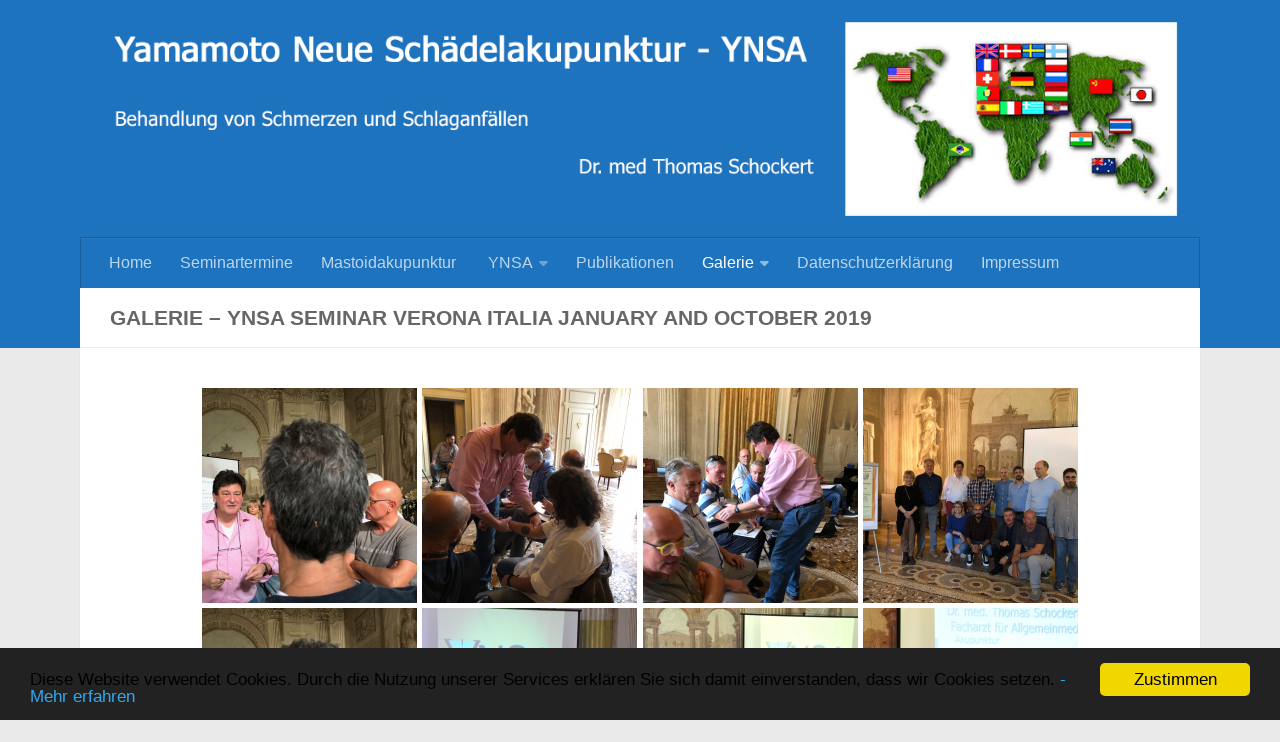

--- FILE ---
content_type: text/html; charset=UTF-8
request_url: https://www.ynsa.net/galerie-ynsa-seminar-verona-italia-january-and-october-2019/
body_size: 13600
content:
<!DOCTYPE html>
<html class="no-js" lang="de">
<head>
  <meta charset="UTF-8">
  <meta name="viewport" content="width=device-width, initial-scale=1.0">
  <link rel="profile" href="https://gmpg.org/xfn/11" />
  <link rel="pingback" href="https://www.ynsa.net/xmlrpc.php">

          <style id="wfc-base-style" type="text/css">
             .wfc-reset-menu-item-first-letter .navbar .nav>li>a:first-letter {font-size: inherit;}.format-icon:before {color: #5A5A5A;}article .format-icon.tc-hide-icon:before, .safari article.format-video .format-icon.tc-hide-icon:before, .chrome article.format-video .format-icon.tc-hide-icon:before, .safari article.format-image .format-icon.tc-hide-icon:before, .chrome article.format-image .format-icon.tc-hide-icon:before, .safari article.format-gallery .format-icon.tc-hide-icon:before, .safari article.attachment .format-icon.tc-hide-icon:before, .chrome article.format-gallery .format-icon.tc-hide-icon:before, .chrome article.attachment .format-icon.tc-hide-icon:before {content: none!important;}h2#tc-comment-title.tc-hide-icon:before {content: none!important;}.archive .archive-header h1.format-icon.tc-hide-icon:before {content: none!important;}.tc-sidebar h3.widget-title.tc-hide-icon:before {content: none!important;}.footer-widgets h3.widget-title.tc-hide-icon:before {content: none!important;}.tc-hide-icon i, i.tc-hide-icon {display: none !important;}.carousel-control {font-family: "Helvetica Neue", Helvetica, Arial, sans-serif;}.social-block a {font-size: 18px;}footer#footer .colophon .social-block a {font-size: 16px;}.social-block.widget_social a {font-size: 14px;}
        </style>
        <title>Galerie &#8211; YNSA Seminar Verona Italia January and October 2019 &#8211; Yamamoto Neue Schädelakupunktur &#8211; YNSA</title>
<meta name='robots' content='max-image-preview:large' />
<script>document.documentElement.className = document.documentElement.className.replace("no-js","js");</script>
<link rel="alternate" type="application/rss+xml" title="Yamamoto Neue Schädelakupunktur - YNSA &raquo; Feed" href="https://www.ynsa.net/feed/" />
<link rel="alternate" type="application/rss+xml" title="Yamamoto Neue Schädelakupunktur - YNSA &raquo; Kommentar-Feed" href="https://www.ynsa.net/comments/feed/" />
<link rel="alternate" title="oEmbed (JSON)" type="application/json+oembed" href="https://www.ynsa.net/wp-json/oembed/1.0/embed?url=https%3A%2F%2Fwww.ynsa.net%2Fgalerie-ynsa-seminar-verona-italia-january-and-october-2019%2F" />
<link rel="alternate" title="oEmbed (XML)" type="text/xml+oembed" href="https://www.ynsa.net/wp-json/oembed/1.0/embed?url=https%3A%2F%2Fwww.ynsa.net%2Fgalerie-ynsa-seminar-verona-italia-january-and-october-2019%2F&#038;format=xml" />
<style id='wp-img-auto-sizes-contain-inline-css'>
img:is([sizes=auto i],[sizes^="auto," i]){contain-intrinsic-size:3000px 1500px}
/*# sourceURL=wp-img-auto-sizes-contain-inline-css */
</style>
<link rel='stylesheet' id='papercite_css-css' href='https://www.ynsa.net/wp-content/plugins/papercite/papercite.css?ver=6.9' media='all' />
<style id='wp-emoji-styles-inline-css'>

	img.wp-smiley, img.emoji {
		display: inline !important;
		border: none !important;
		box-shadow: none !important;
		height: 1em !important;
		width: 1em !important;
		margin: 0 0.07em !important;
		vertical-align: -0.1em !important;
		background: none !important;
		padding: 0 !important;
	}
/*# sourceURL=wp-emoji-styles-inline-css */
</style>
<style id='wp-block-library-inline-css'>
:root{--wp-block-synced-color:#7a00df;--wp-block-synced-color--rgb:122,0,223;--wp-bound-block-color:var(--wp-block-synced-color);--wp-editor-canvas-background:#ddd;--wp-admin-theme-color:#007cba;--wp-admin-theme-color--rgb:0,124,186;--wp-admin-theme-color-darker-10:#006ba1;--wp-admin-theme-color-darker-10--rgb:0,107,160.5;--wp-admin-theme-color-darker-20:#005a87;--wp-admin-theme-color-darker-20--rgb:0,90,135;--wp-admin-border-width-focus:2px}@media (min-resolution:192dpi){:root{--wp-admin-border-width-focus:1.5px}}.wp-element-button{cursor:pointer}:root .has-very-light-gray-background-color{background-color:#eee}:root .has-very-dark-gray-background-color{background-color:#313131}:root .has-very-light-gray-color{color:#eee}:root .has-very-dark-gray-color{color:#313131}:root .has-vivid-green-cyan-to-vivid-cyan-blue-gradient-background{background:linear-gradient(135deg,#00d084,#0693e3)}:root .has-purple-crush-gradient-background{background:linear-gradient(135deg,#34e2e4,#4721fb 50%,#ab1dfe)}:root .has-hazy-dawn-gradient-background{background:linear-gradient(135deg,#faaca8,#dad0ec)}:root .has-subdued-olive-gradient-background{background:linear-gradient(135deg,#fafae1,#67a671)}:root .has-atomic-cream-gradient-background{background:linear-gradient(135deg,#fdd79a,#004a59)}:root .has-nightshade-gradient-background{background:linear-gradient(135deg,#330968,#31cdcf)}:root .has-midnight-gradient-background{background:linear-gradient(135deg,#020381,#2874fc)}:root{--wp--preset--font-size--normal:16px;--wp--preset--font-size--huge:42px}.has-regular-font-size{font-size:1em}.has-larger-font-size{font-size:2.625em}.has-normal-font-size{font-size:var(--wp--preset--font-size--normal)}.has-huge-font-size{font-size:var(--wp--preset--font-size--huge)}:root .has-text-align-center{text-align:center}:root .has-text-align-left{text-align:left}:root .has-text-align-right{text-align:right}.has-fit-text{white-space:nowrap!important}#end-resizable-editor-section{display:none}.aligncenter{clear:both}.items-justified-left{justify-content:flex-start}.items-justified-center{justify-content:center}.items-justified-right{justify-content:flex-end}.items-justified-space-between{justify-content:space-between}.screen-reader-text{word-wrap:normal!important;border:0;clip-path:inset(50%);height:1px;margin:-1px;overflow:hidden;padding:0;position:absolute;width:1px}.screen-reader-text:focus{background-color:#ddd;clip-path:none;color:#444;display:block;font-size:1em;height:auto;left:5px;line-height:normal;padding:15px 23px 14px;text-decoration:none;top:5px;width:auto;z-index:100000}html :where(.has-border-color){border-style:solid}html :where([style*=border-top-color]){border-top-style:solid}html :where([style*=border-right-color]){border-right-style:solid}html :where([style*=border-bottom-color]){border-bottom-style:solid}html :where([style*=border-left-color]){border-left-style:solid}html :where([style*=border-width]){border-style:solid}html :where([style*=border-top-width]){border-top-style:solid}html :where([style*=border-right-width]){border-right-style:solid}html :where([style*=border-bottom-width]){border-bottom-style:solid}html :where([style*=border-left-width]){border-left-style:solid}html :where(img[class*=wp-image-]){height:auto;max-width:100%}:where(figure){margin:0 0 1em}html :where(.is-position-sticky){--wp-admin--admin-bar--position-offset:var(--wp-admin--admin-bar--height,0px)}@media screen and (max-width:600px){html :where(.is-position-sticky){--wp-admin--admin-bar--position-offset:0px}}

/*# sourceURL=wp-block-library-inline-css */
</style><style id='global-styles-inline-css'>
:root{--wp--preset--aspect-ratio--square: 1;--wp--preset--aspect-ratio--4-3: 4/3;--wp--preset--aspect-ratio--3-4: 3/4;--wp--preset--aspect-ratio--3-2: 3/2;--wp--preset--aspect-ratio--2-3: 2/3;--wp--preset--aspect-ratio--16-9: 16/9;--wp--preset--aspect-ratio--9-16: 9/16;--wp--preset--color--black: #000000;--wp--preset--color--cyan-bluish-gray: #abb8c3;--wp--preset--color--white: #ffffff;--wp--preset--color--pale-pink: #f78da7;--wp--preset--color--vivid-red: #cf2e2e;--wp--preset--color--luminous-vivid-orange: #ff6900;--wp--preset--color--luminous-vivid-amber: #fcb900;--wp--preset--color--light-green-cyan: #7bdcb5;--wp--preset--color--vivid-green-cyan: #00d084;--wp--preset--color--pale-cyan-blue: #8ed1fc;--wp--preset--color--vivid-cyan-blue: #0693e3;--wp--preset--color--vivid-purple: #9b51e0;--wp--preset--gradient--vivid-cyan-blue-to-vivid-purple: linear-gradient(135deg,rgb(6,147,227) 0%,rgb(155,81,224) 100%);--wp--preset--gradient--light-green-cyan-to-vivid-green-cyan: linear-gradient(135deg,rgb(122,220,180) 0%,rgb(0,208,130) 100%);--wp--preset--gradient--luminous-vivid-amber-to-luminous-vivid-orange: linear-gradient(135deg,rgb(252,185,0) 0%,rgb(255,105,0) 100%);--wp--preset--gradient--luminous-vivid-orange-to-vivid-red: linear-gradient(135deg,rgb(255,105,0) 0%,rgb(207,46,46) 100%);--wp--preset--gradient--very-light-gray-to-cyan-bluish-gray: linear-gradient(135deg,rgb(238,238,238) 0%,rgb(169,184,195) 100%);--wp--preset--gradient--cool-to-warm-spectrum: linear-gradient(135deg,rgb(74,234,220) 0%,rgb(151,120,209) 20%,rgb(207,42,186) 40%,rgb(238,44,130) 60%,rgb(251,105,98) 80%,rgb(254,248,76) 100%);--wp--preset--gradient--blush-light-purple: linear-gradient(135deg,rgb(255,206,236) 0%,rgb(152,150,240) 100%);--wp--preset--gradient--blush-bordeaux: linear-gradient(135deg,rgb(254,205,165) 0%,rgb(254,45,45) 50%,rgb(107,0,62) 100%);--wp--preset--gradient--luminous-dusk: linear-gradient(135deg,rgb(255,203,112) 0%,rgb(199,81,192) 50%,rgb(65,88,208) 100%);--wp--preset--gradient--pale-ocean: linear-gradient(135deg,rgb(255,245,203) 0%,rgb(182,227,212) 50%,rgb(51,167,181) 100%);--wp--preset--gradient--electric-grass: linear-gradient(135deg,rgb(202,248,128) 0%,rgb(113,206,126) 100%);--wp--preset--gradient--midnight: linear-gradient(135deg,rgb(2,3,129) 0%,rgb(40,116,252) 100%);--wp--preset--font-size--small: 13px;--wp--preset--font-size--medium: 20px;--wp--preset--font-size--large: 36px;--wp--preset--font-size--x-large: 42px;--wp--preset--spacing--20: 0.44rem;--wp--preset--spacing--30: 0.67rem;--wp--preset--spacing--40: 1rem;--wp--preset--spacing--50: 1.5rem;--wp--preset--spacing--60: 2.25rem;--wp--preset--spacing--70: 3.38rem;--wp--preset--spacing--80: 5.06rem;--wp--preset--shadow--natural: 6px 6px 9px rgba(0, 0, 0, 0.2);--wp--preset--shadow--deep: 12px 12px 50px rgba(0, 0, 0, 0.4);--wp--preset--shadow--sharp: 6px 6px 0px rgba(0, 0, 0, 0.2);--wp--preset--shadow--outlined: 6px 6px 0px -3px rgb(255, 255, 255), 6px 6px rgb(0, 0, 0);--wp--preset--shadow--crisp: 6px 6px 0px rgb(0, 0, 0);}:where(body) { margin: 0; }:where(.is-layout-flex){gap: 0.5em;}:where(.is-layout-grid){gap: 0.5em;}body .is-layout-flex{display: flex;}.is-layout-flex{flex-wrap: wrap;align-items: center;}.is-layout-flex > :is(*, div){margin: 0;}body .is-layout-grid{display: grid;}.is-layout-grid > :is(*, div){margin: 0;}body{padding-top: 0px;padding-right: 0px;padding-bottom: 0px;padding-left: 0px;}:root :where(.wp-element-button, .wp-block-button__link){background-color: #32373c;border-width: 0;color: #fff;font-family: inherit;font-size: inherit;font-style: inherit;font-weight: inherit;letter-spacing: inherit;line-height: inherit;padding-top: calc(0.667em + 2px);padding-right: calc(1.333em + 2px);padding-bottom: calc(0.667em + 2px);padding-left: calc(1.333em + 2px);text-decoration: none;text-transform: inherit;}.has-black-color{color: var(--wp--preset--color--black) !important;}.has-cyan-bluish-gray-color{color: var(--wp--preset--color--cyan-bluish-gray) !important;}.has-white-color{color: var(--wp--preset--color--white) !important;}.has-pale-pink-color{color: var(--wp--preset--color--pale-pink) !important;}.has-vivid-red-color{color: var(--wp--preset--color--vivid-red) !important;}.has-luminous-vivid-orange-color{color: var(--wp--preset--color--luminous-vivid-orange) !important;}.has-luminous-vivid-amber-color{color: var(--wp--preset--color--luminous-vivid-amber) !important;}.has-light-green-cyan-color{color: var(--wp--preset--color--light-green-cyan) !important;}.has-vivid-green-cyan-color{color: var(--wp--preset--color--vivid-green-cyan) !important;}.has-pale-cyan-blue-color{color: var(--wp--preset--color--pale-cyan-blue) !important;}.has-vivid-cyan-blue-color{color: var(--wp--preset--color--vivid-cyan-blue) !important;}.has-vivid-purple-color{color: var(--wp--preset--color--vivid-purple) !important;}.has-black-background-color{background-color: var(--wp--preset--color--black) !important;}.has-cyan-bluish-gray-background-color{background-color: var(--wp--preset--color--cyan-bluish-gray) !important;}.has-white-background-color{background-color: var(--wp--preset--color--white) !important;}.has-pale-pink-background-color{background-color: var(--wp--preset--color--pale-pink) !important;}.has-vivid-red-background-color{background-color: var(--wp--preset--color--vivid-red) !important;}.has-luminous-vivid-orange-background-color{background-color: var(--wp--preset--color--luminous-vivid-orange) !important;}.has-luminous-vivid-amber-background-color{background-color: var(--wp--preset--color--luminous-vivid-amber) !important;}.has-light-green-cyan-background-color{background-color: var(--wp--preset--color--light-green-cyan) !important;}.has-vivid-green-cyan-background-color{background-color: var(--wp--preset--color--vivid-green-cyan) !important;}.has-pale-cyan-blue-background-color{background-color: var(--wp--preset--color--pale-cyan-blue) !important;}.has-vivid-cyan-blue-background-color{background-color: var(--wp--preset--color--vivid-cyan-blue) !important;}.has-vivid-purple-background-color{background-color: var(--wp--preset--color--vivid-purple) !important;}.has-black-border-color{border-color: var(--wp--preset--color--black) !important;}.has-cyan-bluish-gray-border-color{border-color: var(--wp--preset--color--cyan-bluish-gray) !important;}.has-white-border-color{border-color: var(--wp--preset--color--white) !important;}.has-pale-pink-border-color{border-color: var(--wp--preset--color--pale-pink) !important;}.has-vivid-red-border-color{border-color: var(--wp--preset--color--vivid-red) !important;}.has-luminous-vivid-orange-border-color{border-color: var(--wp--preset--color--luminous-vivid-orange) !important;}.has-luminous-vivid-amber-border-color{border-color: var(--wp--preset--color--luminous-vivid-amber) !important;}.has-light-green-cyan-border-color{border-color: var(--wp--preset--color--light-green-cyan) !important;}.has-vivid-green-cyan-border-color{border-color: var(--wp--preset--color--vivid-green-cyan) !important;}.has-pale-cyan-blue-border-color{border-color: var(--wp--preset--color--pale-cyan-blue) !important;}.has-vivid-cyan-blue-border-color{border-color: var(--wp--preset--color--vivid-cyan-blue) !important;}.has-vivid-purple-border-color{border-color: var(--wp--preset--color--vivid-purple) !important;}.has-vivid-cyan-blue-to-vivid-purple-gradient-background{background: var(--wp--preset--gradient--vivid-cyan-blue-to-vivid-purple) !important;}.has-light-green-cyan-to-vivid-green-cyan-gradient-background{background: var(--wp--preset--gradient--light-green-cyan-to-vivid-green-cyan) !important;}.has-luminous-vivid-amber-to-luminous-vivid-orange-gradient-background{background: var(--wp--preset--gradient--luminous-vivid-amber-to-luminous-vivid-orange) !important;}.has-luminous-vivid-orange-to-vivid-red-gradient-background{background: var(--wp--preset--gradient--luminous-vivid-orange-to-vivid-red) !important;}.has-very-light-gray-to-cyan-bluish-gray-gradient-background{background: var(--wp--preset--gradient--very-light-gray-to-cyan-bluish-gray) !important;}.has-cool-to-warm-spectrum-gradient-background{background: var(--wp--preset--gradient--cool-to-warm-spectrum) !important;}.has-blush-light-purple-gradient-background{background: var(--wp--preset--gradient--blush-light-purple) !important;}.has-blush-bordeaux-gradient-background{background: var(--wp--preset--gradient--blush-bordeaux) !important;}.has-luminous-dusk-gradient-background{background: var(--wp--preset--gradient--luminous-dusk) !important;}.has-pale-ocean-gradient-background{background: var(--wp--preset--gradient--pale-ocean) !important;}.has-electric-grass-gradient-background{background: var(--wp--preset--gradient--electric-grass) !important;}.has-midnight-gradient-background{background: var(--wp--preset--gradient--midnight) !important;}.has-small-font-size{font-size: var(--wp--preset--font-size--small) !important;}.has-medium-font-size{font-size: var(--wp--preset--font-size--medium) !important;}.has-large-font-size{font-size: var(--wp--preset--font-size--large) !important;}.has-x-large-font-size{font-size: var(--wp--preset--font-size--x-large) !important;}
/*# sourceURL=global-styles-inline-css */
</style>

<style id='classic-theme-styles-inline-css'>
.wp-block-button__link{background-color:#32373c;border-radius:9999px;box-shadow:none;color:#fff;font-size:1.125em;padding:calc(.667em + 2px) calc(1.333em + 2px);text-decoration:none}.wp-block-file__button{background:#32373c;color:#fff}.wp-block-accordion-heading{margin:0}.wp-block-accordion-heading__toggle{background-color:inherit!important;color:inherit!important}.wp-block-accordion-heading__toggle:not(:focus-visible){outline:none}.wp-block-accordion-heading__toggle:focus,.wp-block-accordion-heading__toggle:hover{background-color:inherit!important;border:none;box-shadow:none;color:inherit;padding:var(--wp--preset--spacing--20,1em) 0;text-decoration:none}.wp-block-accordion-heading__toggle:focus-visible{outline:auto;outline-offset:0}
/*# sourceURL=https://www.ynsa.net/wp-content/plugins/gutenberg/build/styles/block-library/classic.min.css */
</style>
<link rel='stylesheet' id='hph-front-style-css' href='https://www.ynsa.net/wp-content/themes/hueman-pro/addons/assets/front/css/hph-front.min.css?ver=1.4.29' media='all' />
<link rel='stylesheet' id='hueman-main-style-css' href='https://www.ynsa.net/wp-content/themes/hueman-pro/assets/front/css/main.min.css?ver=1.4.29' media='all' />
<style id='hueman-main-style-inline-css'>
body { font-family:Tahoma, sans-serif;font-size:1.00rem }@media only screen and (min-width: 720px) {
        .nav > li { font-size:1.00rem; }
      }.container-inner { max-width: 1120px; }::selection { background-color: #1e73be; }
::-moz-selection { background-color: #1e73be; }a,a>span.hu-external::after,.themeform label .required,#flexslider-featured .flex-direction-nav .flex-next:hover,#flexslider-featured .flex-direction-nav .flex-prev:hover,.post-hover:hover .post-title a,.post-title a:hover,.sidebar.s1 .post-nav li a:hover i,.content .post-nav li a:hover i,.post-related a:hover,.sidebar.s1 .widget_rss ul li a,#footer .widget_rss ul li a,.sidebar.s1 .widget_calendar a,#footer .widget_calendar a,.sidebar.s1 .alx-tab .tab-item-category a,.sidebar.s1 .alx-posts .post-item-category a,.sidebar.s1 .alx-tab li:hover .tab-item-title a,.sidebar.s1 .alx-tab li:hover .tab-item-comment a,.sidebar.s1 .alx-posts li:hover .post-item-title a,#footer .alx-tab .tab-item-category a,#footer .alx-posts .post-item-category a,#footer .alx-tab li:hover .tab-item-title a,#footer .alx-tab li:hover .tab-item-comment a,#footer .alx-posts li:hover .post-item-title a,.comment-tabs li.active a,.comment-awaiting-moderation,.child-menu a:hover,.child-menu .current_page_item > a,.wp-pagenavi a{ color: #1e73be; }input[type="submit"],.themeform button[type="submit"],.sidebar.s1 .sidebar-top,.sidebar.s1 .sidebar-toggle,#flexslider-featured .flex-control-nav li a.flex-active,.post-tags a:hover,.sidebar.s1 .widget_calendar caption,#footer .widget_calendar caption,.author-bio .bio-avatar:after,.commentlist li.bypostauthor > .comment-body:after,.commentlist li.comment-author-admin > .comment-body:after{ background-color: #1e73be; }.post-format .format-container { border-color: #1e73be; }.sidebar.s1 .alx-tabs-nav li.active a,#footer .alx-tabs-nav li.active a,.comment-tabs li.active a,.wp-pagenavi a:hover,.wp-pagenavi a:active,.wp-pagenavi span.current{ border-bottom-color: #1e73be!important; }.sidebar.s2 .post-nav li a:hover i,
.sidebar.s2 .widget_rss ul li a,
.sidebar.s2 .widget_calendar a,
.sidebar.s2 .alx-tab .tab-item-category a,
.sidebar.s2 .alx-posts .post-item-category a,
.sidebar.s2 .alx-tab li:hover .tab-item-title a,
.sidebar.s2 .alx-tab li:hover .tab-item-comment a,
.sidebar.s2 .alx-posts li:hover .post-item-title a { color: #1e73be; }
.sidebar.s2 .sidebar-top,.sidebar.s2 .sidebar-toggle,.post-comments,.jp-play-bar,.jp-volume-bar-value,.sidebar.s2 .widget_calendar caption{ background-color: #1e73be; }.sidebar.s2 .alx-tabs-nav li.active a { border-bottom-color: #1e73be; }
.post-comments::before { border-right-color: #1e73be; }
      .search-expand,
              #nav-topbar.nav-container { background-color: #1e73be}@media only screen and (min-width: 720px) {
                #nav-topbar .nav ul { background-color: #1e73be; }
              }#header { background-color: #1e73be; }
@media only screen and (min-width: 720px) {
  #nav-header .nav ul { background-color: #1e73be; }
}
        #header #nav-mobile { background-color: #1e73be; }#nav-header.nav-container, #main-header-search .search-expand { background-color: #1e73be; }
@media only screen and (min-width: 720px) {
  #nav-header .nav ul { background-color: #1e73be; }
}
        .site-title a img { max-height: 0px; }body { background-color: #eaeaea; }
/*# sourceURL=hueman-main-style-inline-css */
</style>
<link rel='stylesheet' id='theme-stylesheet-css' href='https://www.ynsa.net/wp-content/themes/hueman-pro-child/style.css?ver=1.0' media='all' />
<link rel='stylesheet' id='hueman-font-awesome-css' href='https://www.ynsa.net/wp-content/themes/hueman-pro/assets/front/css/font-awesome.min.css?ver=1.4.29' media='all' />
<script src="https://www.ynsa.net/wp-includes/js/jquery/jquery.min.js?ver=3.7.1" id="jquery-core-js"></script>
<script src="https://www.ynsa.net/wp-includes/js/jquery/jquery-migrate.min.js?ver=3.4.1" id="jquery-migrate-js"></script>
<script src="https://www.ynsa.net/wp-content/plugins/papercite/js/papercite.js?ver=6.9" id="papercite-js"></script>
<script src="https://www.ynsa.net/wp-content/themes/hueman-pro/assets/front/js/libs/mobile-detect.min.js?ver=1.4.29" id="mobile-detect-js" defer></script>
<link rel="https://api.w.org/" href="https://www.ynsa.net/wp-json/" /><link rel="alternate" title="JSON" type="application/json" href="https://www.ynsa.net/wp-json/wp/v2/pages/669" /><link rel="EditURI" type="application/rsd+xml" title="RSD" href="https://www.ynsa.net/xmlrpc.php?rsd" />
<meta name="generator" content="WordPress 6.9" />
<link rel="canonical" href="https://www.ynsa.net/galerie-ynsa-seminar-verona-italia-january-and-october-2019/" />
<link rel='shortlink' href='https://www.ynsa.net/?p=669' />

<!-- teachPress -->
<script src="https://www.ynsa.net/wp-content/plugins/teachpress/js/frontend.js?ver=9.0.12"></script>
<!-- END teachPress -->
    <link rel="preload" as="font" type="font/woff2" href="https://www.ynsa.net/wp-content/themes/hueman-pro/assets/front/webfonts/fa-brands-400.woff2?v=5.15.2" crossorigin="anonymous"/>
    <link rel="preload" as="font" type="font/woff2" href="https://www.ynsa.net/wp-content/themes/hueman-pro/assets/front/webfonts/fa-regular-400.woff2?v=5.15.2" crossorigin="anonymous"/>
    <link rel="preload" as="font" type="font/woff2" href="https://www.ynsa.net/wp-content/themes/hueman-pro/assets/front/webfonts/fa-solid-900.woff2?v=5.15.2" crossorigin="anonymous"/>
  <!--[if lt IE 9]>
<script src="https://www.ynsa.net/wp-content/themes/hueman-pro/assets/front/js/ie/html5shiv-printshiv.min.js"></script>
<script src="https://www.ynsa.net/wp-content/themes/hueman-pro/assets/front/js/ie/selectivizr.js"></script>
<![endif]-->
<style>.recentcomments a{display:inline !important;padding:0 !important;margin:0 !important;}</style><link rel="icon" href="https://www.ynsa.net/wp-content/uploads/2018/01/Logo_rund-150x150.gif" sizes="32x32" />
<link rel="icon" href="https://www.ynsa.net/wp-content/uploads/2018/01/Logo_rund-320x320.gif" sizes="192x192" />
<link rel="apple-touch-icon" href="https://www.ynsa.net/wp-content/uploads/2018/01/Logo_rund-320x320.gif" />
<meta name="msapplication-TileImage" content="https://www.ynsa.net/wp-content/uploads/2018/01/Logo_rund-320x320.gif" />
		<style id="wp-custom-css">
			.video-container-wrapper {
max-width: 100%;
width: 560px;
left: 0;
right:0;
margin:auto;
}

body {
 color: black;
}
p {
  color: black;
}

#copyright
{
  color: white;
}		</style>
		            <style id="grids-css" type="text/css">
                .post-list .grid-item {float: left; }
                .cols-1 .grid-item { width: 100%; }
                .cols-2 .grid-item { width: 50%; }
                .cols-3 .grid-item { width: 33.3%; }
                .cols-4 .grid-item { width: 25%; }
                @media only screen and (max-width: 719px) {
                      #grid-wrapper .grid-item{
                        width: 100%;
                      }
                }
            </style>
            <link rel='stylesheet' id='teachpress_front-css' href='https://www.ynsa.net/wp-content/plugins/teachpress/styles/teachpress_front.css?ver=6.9' media='all' />
<link rel='stylesheet' id='academicons-css' href='https://www.ynsa.net/wp-content/plugins/teachpress/includes/academicons/css/academicons.min.css?ver=6.9' media='all' />
<link rel='stylesheet' id='font-awesome-css' href='https://www.ynsa.net/wp-content/plugins/teachpress/includes/fontawesome/css/all.min.css?ver=6.9' media='all' />
<link rel='stylesheet' id='colorbox-theme1.css-css' href='https://www.ynsa.net/wp-content/plugins/gallery-by-supsystic/src/GridGallery/Colorbox/jquery-colorbox/themes/theme_1/colorbox.css?ver=1.15.33' media='all' />
<link rel='stylesheet' id='colorbox-theme2.css-css' href='https://www.ynsa.net/wp-content/plugins/gallery-by-supsystic/src/GridGallery/Colorbox/jquery-colorbox/themes/theme_2/colorbox.css?ver=1.15.33' media='all' />
<link rel='stylesheet' id='colorbox-theme3.css-css' href='https://www.ynsa.net/wp-content/plugins/gallery-by-supsystic/src/GridGallery/Colorbox/jquery-colorbox/themes/theme_3/colorbox.css?ver=1.15.33' media='all' />
<link rel='stylesheet' id='colorbox-theme4.css-css' href='https://www.ynsa.net/wp-content/plugins/gallery-by-supsystic/src/GridGallery/Colorbox/jquery-colorbox/themes/theme_4/colorbox.css?ver=1.15.33' media='all' />
<link rel='stylesheet' id='colorbox-theme5.css-css' href='https://www.ynsa.net/wp-content/plugins/gallery-by-supsystic/src/GridGallery/Colorbox/jquery-colorbox/themes/theme_5/colorbox.css?ver=1.15.33' media='all' />
<link rel='stylesheet' id='colorbox-theme7.css-css' href='https://www.ynsa.net/wp-content/plugins/gallery-by-supsystic/src/GridGallery/Colorbox/jquery-colorbox/themes/theme_7/colorbox.css?ver=1.15.33' media='all' />
<link rel='stylesheet' id='font-awesome.min.css-css' href='https://www.ynsa.net/wp-content/plugins/gallery-by-supsystic/app/assets/css/libraries/fontawesome/font-awesome.min.css?ver=1.15.33' media='all' />
<link rel='stylesheet' id='grid-gallery.galleries.frontend.css-css' href='https://www.ynsa.net/wp-content/plugins/gallery-by-supsystic/src/GridGallery/Galleries/assets/css/grid-gallery.galleries.frontend.css?ver=1.15.33' media='all' />
<link rel='stylesheet' id='grid-gallery.galleries.effects.css-css' href='https://www.ynsa.net/wp-content/plugins/gallery-by-supsystic/src/GridGallery/Galleries/assets/css/grid-gallery.galleries.effects.css?ver=1.15.33' media='all' />
<link rel='stylesheet' id='jquery.flex-images.css-css' href='https://www.ynsa.net/wp-content/plugins/gallery-by-supsystic/src/GridGallery/Galleries/assets/css/jquery.flex-images.css?ver=1.15.33' media='all' />
<link rel='stylesheet' id='lightSlider.css-css' href='https://www.ynsa.net/wp-content/plugins/gallery-by-supsystic/src/GridGallery/Galleries/assets/css/lightSlider.css?ver=1.15.33' media='all' />
<link rel='stylesheet' id='prettyPhoto.css-css' href='https://www.ynsa.net/wp-content/plugins/gallery-by-supsystic/src/GridGallery/Galleries/assets/css/prettyPhoto.css?ver=1.15.33' media='all' />
<link rel='stylesheet' id='photobox.css-css' href='https://www.ynsa.net/wp-content/plugins/gallery-by-supsystic/src/GridGallery/Galleries/assets/css/photobox.css?ver=1.15.33' media='all' />
<link rel='stylesheet' id='gridgallerypro-embedded.css-css' href='https://www.ynsa.net/wp-content/plugins/gallery-by-supsystic/src/GridGallery/Galleries/assets/css/gridgallerypro-embedded.css?ver=1.15.33' media='all' />
<link rel='stylesheet' id='icons-effects.css-css' href='https://www.ynsa.net/wp-content/plugins/gallery-by-supsystic/src/GridGallery/Galleries/assets/css/icons-effects.css?ver=1.15.33' media='all' />
<link rel='stylesheet' id='loaders.css-css' href='https://www.ynsa.net/wp-content/plugins/gallery-by-supsystic/src/GridGallery/Galleries/assets/css/loaders.css?ver=1.15.33' media='all' />
</head>

<body class="wp-singular page-template-default page page-id-669 wp-embed-responsive wp-theme-hueman-pro wp-child-theme-hueman-pro-child col-1c full-width header-desktop-sticky header-mobile-sticky hueman-pro-1-4-29-with-child-theme chrome">
<div id="wrapper">
  <a class="screen-reader-text skip-link" href="#content">Unter dem Inhalt</a>
  
  <header id="header" class="top-menu-mobile-on one-mobile-menu top_menu header-ads-desktop   has-header-img">
        <nav class="nav-container group mobile-menu mobile-sticky no-menu-assigned" id="nav-mobile" data-menu-id="header-1">
  <div class="mobile-title-logo-in-header"><p class="site-title">                  <a class="custom-logo-link" href="https://www.ynsa.net/" rel="home" title="Yamamoto Neue Schädelakupunktur - YNSA | Startseite">Yamamoto Neue Schädelakupunktur - YNSA</a>                </p></div>
        
                    <!-- <div class="ham__navbar-toggler collapsed" aria-expanded="false">
          <div class="ham__navbar-span-wrapper">
            <span class="ham-toggler-menu__span"></span>
          </div>
        </div> -->
        <button class="ham__navbar-toggler-two collapsed" title="Menu" aria-expanded="false">
          <span class="ham__navbar-span-wrapper">
            <span class="line line-1"></span>
            <span class="line line-2"></span>
            <span class="line line-3"></span>
          </span>
        </button>
            
      <div class="nav-text"></div>
      <div class="nav-wrap container">
                  <ul class="nav container-inner group mobile-search">
                            <li>
                  <form role="search" method="get" class="search-form" action="https://www.ynsa.net/">
				<label>
					<span class="screen-reader-text">Suche nach:</span>
					<input type="search" class="search-field" placeholder="Suchen …" value="" name="s" />
				</label>
				<input type="submit" class="search-submit" value="Suchen" />
			</form>                </li>
                      </ul>
                <ul id="menu-hauptmenu" class="nav container-inner group"><li id="menu-item-46" class="menu-item menu-item-type-post_type menu-item-object-page menu-item-home menu-item-46"><a href="https://www.ynsa.net/">Home</a></li>
<li id="menu-item-45" class="menu-item menu-item-type-post_type menu-item-object-page menu-item-45"><a href="https://www.ynsa.net/seminartermine/">Seminartermine</a></li>
<li id="menu-item-874" class="menu-item menu-item-type-post_type menu-item-object-page menu-item-874"><a href="https://www.ynsa.net/mastoidakupunktur/">Mastoidakupunktur </a></li>
<li id="menu-item-181" class="menu-item menu-item-type-post_type menu-item-object-page menu-item-has-children menu-item-181"><a href="https://www.ynsa.net/ynsa-other-languages/ynsa-in-german/">YNSA</a>
<ul class="sub-menu">
	<li id="menu-item-145" class="menu-item menu-item-type-post_type menu-item-object-page menu-item-145"><a href="https://www.ynsa.net/ynsa-other-languages/ynsa-in-arabic/">YNSA in Arabic</a></li>
	<li id="menu-item-154" class="menu-item menu-item-type-post_type menu-item-object-page menu-item-154"><a href="https://www.ynsa.net/ynsa-other-languages/ynsa-in-chinese/">YNSA in Chinese</a></li>
	<li id="menu-item-153" class="menu-item menu-item-type-post_type menu-item-object-page menu-item-153"><a href="https://www.ynsa.net/ynsa-other-languages/ynsa-in-croatian/">YNSA in Croatian</a></li>
	<li id="menu-item-152" class="menu-item menu-item-type-post_type menu-item-object-page menu-item-152"><a href="https://www.ynsa.net/ynsa-other-languages/ynsa-in-danish/">YNSA in Danish</a></li>
	<li id="menu-item-156" class="menu-item menu-item-type-post_type menu-item-object-page menu-item-156"><a href="https://www.ynsa.net/ynsa-other-languages/ynsa-in-english/">YNSA in English</a></li>
	<li id="menu-item-150" class="menu-item menu-item-type-post_type menu-item-object-page menu-item-150"><a href="https://www.ynsa.net/ynsa-other-languages/ynsa-in-french/">YNSA in French</a></li>
	<li id="menu-item-149" class="menu-item menu-item-type-post_type menu-item-object-page menu-item-149"><a href="https://www.ynsa.net/ynsa-other-languages/ynsa-in-greek/">YNSA in Greek</a></li>
	<li id="menu-item-151" class="menu-item menu-item-type-post_type menu-item-object-page menu-item-151"><a href="https://www.ynsa.net/ynsa-other-languages/ynsa-in-german/">YNSA in German</a></li>
	<li id="menu-item-148" class="menu-item menu-item-type-post_type menu-item-object-page menu-item-148"><a href="https://www.ynsa.net/ynsa-other-languages/ynsa-in-japanese/">YNSA in Japanese</a></li>
	<li id="menu-item-147" class="menu-item menu-item-type-post_type menu-item-object-page menu-item-147"><a href="https://www.ynsa.net/ynsa-other-languages/ynsa-in-polish/">YNSA in Polish</a></li>
	<li id="menu-item-155" class="menu-item menu-item-type-post_type menu-item-object-page menu-item-155"><a href="https://www.ynsa.net/ynsa-other-languages/ynsa-in-spanish/">YNSA in Spanish</a></li>
	<li id="menu-item-146" class="menu-item menu-item-type-post_type menu-item-object-page menu-item-146"><a href="https://www.ynsa.net/ynsa-other-languages/ynsa-in-thai/">YNSA in Thai</a></li>
</ul>
</li>
<li id="menu-item-335" class="menu-item menu-item-type-post_type menu-item-object-page menu-item-335"><a href="https://www.ynsa.net/publikationen/">Publikationen</a></li>
<li id="menu-item-360" class="menu-item menu-item-type-post_type menu-item-object-page current-menu-ancestor current-menu-parent current_page_parent current_page_ancestor menu-item-has-children menu-item-360"><a href="https://www.ynsa.net/galerie/">Galerie</a>
<ul class="sub-menu">
	<li id="menu-item-893" class="menu-item menu-item-type-post_type menu-item-object-page menu-item-893"><a href="https://www.ynsa.net/galerie-uni-witten-2023/">Galerie – Uni Witten 2023</a></li>
	<li id="menu-item-710" class="menu-item menu-item-type-post_type menu-item-object-page menu-item-710"><a href="https://www.ynsa.net/ynsa-seminar-nideggen-februar-2020/">YNSA Seminar Nideggen Februar 2020</a></li>
	<li id="menu-item-671" class="menu-item menu-item-type-post_type menu-item-object-page current-menu-item page_item page-item-669 current_page_item menu-item-671"><a href="https://www.ynsa.net/galerie-ynsa-seminar-verona-italia-january-and-october-2019/" aria-current="page">Galerie – YNSA Seminar Verona Italia January and October 2019</a></li>
	<li id="menu-item-690" class="menu-item menu-item-type-post_type menu-item-object-page menu-item-690"><a href="https://www.ynsa.net/galerie-ynsa-seminar-bergen-norway-oktober-2018/">Galerie – YNSA Seminar Bergen Norway Oktober 2018</a></li>
	<li id="menu-item-674" class="menu-item menu-item-type-post_type menu-item-object-page menu-item-674"><a href="https://www.ynsa.net/galerie-internationaler-akupunktur-kongress-sao-paulo-2014/">Galerie – Internationaler Akupunktur Kongress Sao Paulo 2014</a></li>
</ul>
</li>
<li id="menu-item-43" class="menu-item menu-item-type-post_type menu-item-object-page menu-item-privacy-policy menu-item-43"><a rel="privacy-policy" href="https://www.ynsa.net/datenschutz/">Datenschutzerklärung</a></li>
<li id="menu-item-44" class="menu-item menu-item-type-post_type menu-item-object-page menu-item-44"><a href="https://www.ynsa.net/impressum/">Impressum</a></li>
</ul>      </div>
</nav><!--/#nav-topbar-->  
  
  <div class="container group">
        <div class="container-inner">

                <div id="header-image-wrap">
              <div class="group hu-pad central-header-zone">
                                                  </div>

              <a href="https://www.ynsa.net/" rel="home"><img src="https://www.ynsa.net/wp-content/uploads/2018/11/header2018-neu.png" width="1320" height="280" alt="" class="new-site-image" srcset="https://www.ynsa.net/wp-content/uploads/2018/11/header2018-neu.png 1320w, https://www.ynsa.net/wp-content/uploads/2018/11/header2018-neu-300x64.png 300w, https://www.ynsa.net/wp-content/uploads/2018/11/header2018-neu-768x163.png 768w, https://www.ynsa.net/wp-content/uploads/2018/11/header2018-neu-1024x217.png 1024w, https://www.ynsa.net/wp-content/uploads/2018/11/header2018-neu-520x110.png 520w" sizes="(max-width: 1320px) 100vw, 1320px" decoding="async" fetchpriority="high" /></a>          </div>
      
                <nav class="nav-container group desktop-menu " id="nav-header" data-menu-id="header-2">
    <div class="nav-text"><!-- put your mobile menu text here --></div>

  <div class="nav-wrap container">
        <ul id="menu-hauptmenu-1" class="nav container-inner group"><li class="menu-item menu-item-type-post_type menu-item-object-page menu-item-home menu-item-46"><a href="https://www.ynsa.net/">Home</a></li>
<li class="menu-item menu-item-type-post_type menu-item-object-page menu-item-45"><a href="https://www.ynsa.net/seminartermine/">Seminartermine</a></li>
<li class="menu-item menu-item-type-post_type menu-item-object-page menu-item-874"><a href="https://www.ynsa.net/mastoidakupunktur/">Mastoidakupunktur </a></li>
<li class="menu-item menu-item-type-post_type menu-item-object-page menu-item-has-children menu-item-181"><a href="https://www.ynsa.net/ynsa-other-languages/ynsa-in-german/">YNSA</a>
<ul class="sub-menu">
	<li class="menu-item menu-item-type-post_type menu-item-object-page menu-item-145"><a href="https://www.ynsa.net/ynsa-other-languages/ynsa-in-arabic/">YNSA in Arabic</a></li>
	<li class="menu-item menu-item-type-post_type menu-item-object-page menu-item-154"><a href="https://www.ynsa.net/ynsa-other-languages/ynsa-in-chinese/">YNSA in Chinese</a></li>
	<li class="menu-item menu-item-type-post_type menu-item-object-page menu-item-153"><a href="https://www.ynsa.net/ynsa-other-languages/ynsa-in-croatian/">YNSA in Croatian</a></li>
	<li class="menu-item menu-item-type-post_type menu-item-object-page menu-item-152"><a href="https://www.ynsa.net/ynsa-other-languages/ynsa-in-danish/">YNSA in Danish</a></li>
	<li class="menu-item menu-item-type-post_type menu-item-object-page menu-item-156"><a href="https://www.ynsa.net/ynsa-other-languages/ynsa-in-english/">YNSA in English</a></li>
	<li class="menu-item menu-item-type-post_type menu-item-object-page menu-item-150"><a href="https://www.ynsa.net/ynsa-other-languages/ynsa-in-french/">YNSA in French</a></li>
	<li class="menu-item menu-item-type-post_type menu-item-object-page menu-item-149"><a href="https://www.ynsa.net/ynsa-other-languages/ynsa-in-greek/">YNSA in Greek</a></li>
	<li class="menu-item menu-item-type-post_type menu-item-object-page menu-item-151"><a href="https://www.ynsa.net/ynsa-other-languages/ynsa-in-german/">YNSA in German</a></li>
	<li class="menu-item menu-item-type-post_type menu-item-object-page menu-item-148"><a href="https://www.ynsa.net/ynsa-other-languages/ynsa-in-japanese/">YNSA in Japanese</a></li>
	<li class="menu-item menu-item-type-post_type menu-item-object-page menu-item-147"><a href="https://www.ynsa.net/ynsa-other-languages/ynsa-in-polish/">YNSA in Polish</a></li>
	<li class="menu-item menu-item-type-post_type menu-item-object-page menu-item-155"><a href="https://www.ynsa.net/ynsa-other-languages/ynsa-in-spanish/">YNSA in Spanish</a></li>
	<li class="menu-item menu-item-type-post_type menu-item-object-page menu-item-146"><a href="https://www.ynsa.net/ynsa-other-languages/ynsa-in-thai/">YNSA in Thai</a></li>
</ul>
</li>
<li class="menu-item menu-item-type-post_type menu-item-object-page menu-item-335"><a href="https://www.ynsa.net/publikationen/">Publikationen</a></li>
<li class="menu-item menu-item-type-post_type menu-item-object-page current-menu-ancestor current-menu-parent current_page_parent current_page_ancestor menu-item-has-children menu-item-360"><a href="https://www.ynsa.net/galerie/">Galerie</a>
<ul class="sub-menu">
	<li class="menu-item menu-item-type-post_type menu-item-object-page menu-item-893"><a href="https://www.ynsa.net/galerie-uni-witten-2023/">Galerie – Uni Witten 2023</a></li>
	<li class="menu-item menu-item-type-post_type menu-item-object-page menu-item-710"><a href="https://www.ynsa.net/ynsa-seminar-nideggen-februar-2020/">YNSA Seminar Nideggen Februar 2020</a></li>
	<li class="menu-item menu-item-type-post_type menu-item-object-page current-menu-item page_item page-item-669 current_page_item menu-item-671"><a href="https://www.ynsa.net/galerie-ynsa-seminar-verona-italia-january-and-october-2019/" aria-current="page">Galerie – YNSA Seminar Verona Italia January and October 2019</a></li>
	<li class="menu-item menu-item-type-post_type menu-item-object-page menu-item-690"><a href="https://www.ynsa.net/galerie-ynsa-seminar-bergen-norway-oktober-2018/">Galerie – YNSA Seminar Bergen Norway Oktober 2018</a></li>
	<li class="menu-item menu-item-type-post_type menu-item-object-page menu-item-674"><a href="https://www.ynsa.net/galerie-internationaler-akupunktur-kongress-sao-paulo-2014/">Galerie – Internationaler Akupunktur Kongress Sao Paulo 2014</a></li>
</ul>
</li>
<li class="menu-item menu-item-type-post_type menu-item-object-page menu-item-privacy-policy menu-item-43"><a rel="privacy-policy" href="https://www.ynsa.net/datenschutz/">Datenschutzerklärung</a></li>
<li class="menu-item menu-item-type-post_type menu-item-object-page menu-item-44"><a href="https://www.ynsa.net/impressum/">Impressum</a></li>
</ul>  </div>
</nav><!--/#nav-header-->      
    </div><!--/.container-inner-->
      </div><!--/.container-->

</header><!--/#header-->
  
  <div class="container" id="page">
    <div class="container-inner">
            <div class="main">
        <div class="main-inner group">
          
              <main class="content" id="content">
              <div class="page-title hu-pad group">
          	    		<h1>Galerie &#8211; YNSA Seminar Verona Italia January and October 2019</h1>
    	
    </div><!--/.page-title-->
          <div class="hu-pad group">
            
  <article class="group post-669 page type-page status-publish hentry">

    
    <div class="entry themeform">
      
<div id="grid-gallery-2-19782" data-gg-id="2" data-title="YNSA Seminar Verona Italia October 2019" data-grid-type="0" data-offset="5.3" data-area-position="center" data-icons="" data-preloader="true" data-width="215" data-height="215" data-padding="0" data-quicksand="disabled" data-quicksand-duration="none" data-popup-theme="theme_6" data-popup-type="pretty-photo" data-popup-image-text="data-description" data-popup-widthsize="auto" data-popup-heightsize="auto" data-popup-i18n-words="{&quot;close&quot;:&quot;schlie\u00dfen&quot;,&quot;next&quot;:&quot;n\u00e4chste&quot;,&quot;previous&quot;:&quot;vorherige&quot;,&quot;start_slideshow&quot;:&quot;Starte Slideshow&quot;,&quot;stop_slideshow&quot;:&quot;Stoppe Slideshow&quot;,&quot;image&quot;:&quot;Bild&quot;,&quot;of&quot;:&quot;von&quot;,&quot;prev&quot;:&quot;vorherige&quot;,&quot;cExpand&quot;:&quot;Erweitere&quot;,&quot;cPrevious&quot;:&quot;Vorheriges&quot;,&quot;cNext&quot;:&quot;N\u00e4chstes&quot;,&quot;cExpandStr&quot;:&quot;Erweitere Bild&quot;,&quot;cRotate&quot;:&quot;Rotate&quot;,&quot;cDetails&quot;:&quot;Details&quot;}" data-popup-slideshow="false" data-popup-slideshow-speed="2500" data-popup-hoverstop="true" data-popup-slideshow-auto="false" data-popup-background="" data-popup-transparency="30" data-popup-disable-history="" data-popup-disable-changed-url="" data-popup-border-type="solid" data-popup-border-color="" data-popup-border-width="" data-popup-border-enable="" data-fullscreen="false" data-hide-tooltip="false" data-caption-font-family="Default" data-caption-text-size="140" data-is-mobile="0" data-caption-mobile="false" data-hide-long-tltp-title="0" data-caption-disabled-on-mobile="false" data-popup-placement-type="0" data-social-sharing="{&quot;enabled&quot;:&quot;&quot;,&quot;gallerySharing&quot;:{&quot;enabled&quot;:null,&quot;position&quot;:null},&quot;imageSharing&quot;:{&quot;enabled&quot;:null,&quot;wrapperClass&quot;:&quot; vertical &quot;},&quot;popupSharing&quot;:{&quot;enabled&quot;:null,&quot;wrapperClass&quot;:&quot; vertical &quot;}}" class="grid-gallery grid-gallery-fixed " style=" width:100%; height:auto; margin-left:auto; margin-right:auto;position:relative;"> <div class="gallery-loading"> <div class="blocks"> <div class="block"></div> <div class="block"></div> <div class="block"></div> <div class="block"></div> </div> </div> <div class="gallery-sharing-top" style="display:none;"> </div> <div id="photos-2" class="grid-gallery-photos"><FIGURE class="grid-gallery-caption" data-grid-gallery-type="quarter-slide-up" data-index="0" style="display:none;border-radius:00;; margin:5.3px; width:2150;" ><div class="crop" style=" width:2150; height:2150; overflow:hidden;"><img  decoding="async"  src="[data-uri]" data-src="https://www.ynsa.net/wp-content/uploads/2019/12/IMG_8529-1-rotated-215x215.jpg"  class="ggImg" alt="YNSA Seminar Verona Italia October 2019" title="YNSA Seminar Verona Italia October 2019" data-description="YNSA Seminar Verona Italia October 2019" data-caption="YNSA Seminar Verona Italia October 2019" data-title="YNSA Seminar Verona Italia October 2019" style=" width:215px; height:215px;" /></div><FIGCAPTION class="" data-alpha="5" style="color:#ffffff; background-color:#6f0000; font-size:140; text-align:left; font-family:Default;" ><div class="grid-gallery-figcaption-wrap" style=""></div></FIGCAPTION></FIGURE><FIGURE class="grid-gallery-caption" data-grid-gallery-type="quarter-slide-up" data-index="1" style="display:none;border-radius:00;; margin:5.3px; width:2150;" ><div class="crop" style=" width:2150; height:2150; overflow:hidden;"><img  decoding="async"  src="[data-uri]" data-src="https://www.ynsa.net/wp-content/uploads/2019/12/IMG_8538-1-rotated-215x215.jpg"  class="ggImg" alt="YNSA Seminar Verona Italia October 2019" title="YNSA Seminar Verona Italia October 2019" data-description="YNSA Seminar Verona Italia October 2019" data-caption="YNSA Seminar Verona Italia October 2019" data-title="YNSA Seminar Verona Italia October 2019" style=" width:215px; height:215px;" /></div><FIGCAPTION class="" data-alpha="5" style="color:#ffffff; background-color:#6f0000; font-size:140; text-align:left; font-family:Default;" ><div class="grid-gallery-figcaption-wrap" style=""></div></FIGCAPTION></FIGURE><FIGURE class="grid-gallery-caption" data-grid-gallery-type="quarter-slide-up" data-index="2" style="display:none;border-radius:00;; margin:5.3px; width:2150;" ><div class="crop" style=" width:2150; height:2150; overflow:hidden;"><img  decoding="async"  src="[data-uri]" data-src="https://www.ynsa.net/wp-content/uploads/2019/12/IMG_8536-1-215x215.jpg"  class="ggImg" alt="YNSA Seminar Verona Italia October 2019" title="YNSA Seminar Verona Italia October 2019" data-description="YNSA Seminar Verona Italia October 2019" data-caption="YNSA Seminar Verona Italia October 2019" data-title="YNSA Seminar Verona Italia October 2019" style=" width:215px; height:215px;" /></div><FIGCAPTION class="" data-alpha="5" style="color:#ffffff; background-color:#6f0000; font-size:140; text-align:left; font-family:Default;" ><div class="grid-gallery-figcaption-wrap" style=""></div></FIGCAPTION></FIGURE><FIGURE class="grid-gallery-caption" data-grid-gallery-type="quarter-slide-up" data-index="3" style="display:none;border-radius:00;; margin:5.3px; width:2150;" ><div class="crop" style=" width:2150; height:2150; overflow:hidden;"><img  decoding="async"  src="[data-uri]" data-src="https://www.ynsa.net/wp-content/uploads/2019/12/IMG_8572-1-215x215.jpg"  class="ggImg" alt="YNSA Seminar Verona Italia October 2019" title="YNSA Seminar Verona Italia October 2019" data-description="YNSA Seminar Verona Italia October 2019" data-caption="YNSA Seminar Verona Italia October 2019" data-title="YNSA Seminar Verona Italia October 2019" style=" width:215px; height:215px;" /></div><FIGCAPTION class="" data-alpha="5" style="color:#ffffff; background-color:#6f0000; font-size:140; text-align:left; font-family:Default;" ><div class="grid-gallery-figcaption-wrap" style=""></div></FIGCAPTION></FIGURE><FIGURE class="grid-gallery-caption" data-grid-gallery-type="quarter-slide-up" data-index="4" style="display:none;border-radius:00;; margin:5.3px; width:2150;" ><div class="crop" style=" width:2150; height:2150; overflow:hidden;"><img  decoding="async"  src="[data-uri]" data-src="https://www.ynsa.net/wp-content/uploads/2019/12/IMG_8529-1-rotated-215x215.jpg"  class="ggImg" alt="YNSA Seminar Verona Italia October 2019" title="YNSA Seminar Verona Italia October 2019" data-description="YNSA Seminar Verona Italia October 2019" data-caption="YNSA Seminar Verona Italia October 2019" data-title="YNSA Seminar Verona Italia October 2019" style=" width:215px; height:215px;" /></div><FIGCAPTION class="" data-alpha="5" style="color:#ffffff; background-color:#6f0000; font-size:140; text-align:left; font-family:Default;" ><div class="grid-gallery-figcaption-wrap" style=""></div></FIGCAPTION></FIGURE><FIGURE class="grid-gallery-caption" data-grid-gallery-type="quarter-slide-up" data-index="5" style="display:none;border-radius:00;; margin:5.3px; width:2150;" ><div class="crop" style=" width:2150; height:2150; overflow:hidden;"><img  decoding="async"  src="[data-uri]" data-src="https://www.ynsa.net/wp-content/uploads/2020/01/DSC_9910k-215x215.jpg"  class="ggImg" alt="YNSA Seminar Verona Italia October 2019" title="YNSA Seminar Verona Italia October 2019" data-description="YNSA Seminar Verona Italia October 2019" data-caption="YNSA Seminar Verona Italia October 2019" data-title="YNSA Seminar Verona Italia October 2019" style=" width:215px; height:215px;" /></div><FIGCAPTION class="" data-alpha="5" style="color:#ffffff; background-color:#6f0000; font-size:140; text-align:left; font-family:Default;" ><div class="grid-gallery-figcaption-wrap" style=""></div></FIGCAPTION></FIGURE><FIGURE class="grid-gallery-caption" data-grid-gallery-type="quarter-slide-up" data-index="6" style="display:none;border-radius:00;; margin:5.3px; width:2150;" ><div class="crop" style=" width:2150; height:2150; overflow:hidden;"><img  decoding="async"  src="[data-uri]" data-src="https://www.ynsa.net/wp-content/uploads/2020/01/DSC_9914k-215x215.jpg"  class="ggImg" alt="YNSA Seminar Verona Italia October 2019" title="YNSA Seminar Verona Italia October 2019" data-description="YNSA Seminar Verona Italia October 2019" data-caption="YNSA Seminar Verona Italia October 2019" data-title="YNSA Seminar Verona Italia October 2019" style=" width:215px; height:215px;" /></div><FIGCAPTION class="" data-alpha="5" style="color:#ffffff; background-color:#6f0000; font-size:140; text-align:left; font-family:Default;" ><div class="grid-gallery-figcaption-wrap" style=""></div></FIGCAPTION></FIGURE><FIGURE class="grid-gallery-caption" data-grid-gallery-type="quarter-slide-up" data-index="7" style="display:none;border-radius:00;; margin:5.3px; width:2150;" ><div class="crop" style=" width:2150; height:2150; overflow:hidden;"><img  decoding="async"  src="[data-uri]" data-src="https://www.ynsa.net/wp-content/uploads/2020/01/DSC_9917k-215x215.jpg"  class="ggImg" alt="YNSA Seminar Verona Italia October 2019" title="YNSA Seminar Verona Italia October 2019" data-description="YNSA Seminar Verona Italia October 2019" data-caption="YNSA Seminar Verona Italia October 2019" data-title="YNSA Seminar Verona Italia October 2019" style=" width:215px; height:215px;" /></div><FIGCAPTION class="" data-alpha="5" style="color:#ffffff; background-color:#6f0000; font-size:140; text-align:left; font-family:Default;" ><div class="grid-gallery-figcaption-wrap" style=""></div></FIGCAPTION></FIGURE><FIGURE class="grid-gallery-caption" data-grid-gallery-type="quarter-slide-up" data-index="8" style="display:none;border-radius:00;; margin:5.3px; width:2150;" ><div class="crop" style=" width:2150; height:2150; overflow:hidden;"><img  decoding="async"  src="[data-uri]" data-src="https://www.ynsa.net/wp-content/uploads/2020/01/DSC_9918k-215x215.jpg"  class="ggImg" alt="YNSA Seminar Verona Italia October 2019" title="YNSA Seminar Verona Italia October 2019" data-description="YNSA Seminar Verona Italia October 2019" data-caption="YNSA Seminar Verona Italia October 2019" data-title="YNSA Seminar Verona Italia October 2019" style=" width:215px; height:215px;" /></div><FIGCAPTION class="" data-alpha="5" style="color:#ffffff; background-color:#6f0000; font-size:140; text-align:left; font-family:Default;" ><div class="grid-gallery-figcaption-wrap" style=""></div></FIGCAPTION></FIGURE><FIGURE class="grid-gallery-caption" data-grid-gallery-type="quarter-slide-up" data-index="9" style="display:none;border-radius:00;; margin:5.3px; width:2150;" ><div class="crop" style=" width:2150; height:2150; overflow:hidden;"><img  decoding="async"  src="[data-uri]" data-src="https://www.ynsa.net/wp-content/uploads/2020/01/DSC_9907k-215x215.jpg"  class="ggImg" alt="YNSA Seminar Verona Italia October 2019" title="YNSA Seminar Verona Italia October 2019" data-description="YNSA Seminar Verona Italia October 2019" data-caption="YNSA Seminar Verona Italia October 2019" data-title="YNSA Seminar Verona Italia October 2019" style=" width:215px; height:215px;" /></div><FIGCAPTION class="" data-alpha="5" style="color:#ffffff; background-color:#6f0000; font-size:140; text-align:left; font-family:Default;" ><div class="grid-gallery-figcaption-wrap" style=""></div></FIGCAPTION></FIGURE><FIGURE class="grid-gallery-caption" data-grid-gallery-type="quarter-slide-up" data-index="10" style="display:none;border-radius:00;; margin:5.3px; width:2150;" ><div class="crop" style=" width:2150; height:2150; overflow:hidden;"><img  decoding="async"  src="[data-uri]" data-src="https://www.ynsa.net/wp-content/uploads/2020/01/DSC_9945k-215x215.jpg"  class="ggImg" alt="YNSA Seminar Verona Italia October 2019" title="YNSA Seminar Verona Italia October 2019" data-description="YNSA Seminar Verona Italia October 2019" data-caption="YNSA Seminar Verona Italia October 2019" data-title="YNSA Seminar Verona Italia October 2019" style=" width:215px; height:215px;" /></div><FIGCAPTION class="" data-alpha="5" style="color:#ffffff; background-color:#6f0000; font-size:140; text-align:left; font-family:Default;" ><div class="grid-gallery-figcaption-wrap" style=""></div></FIGCAPTION></FIGURE> <div class="grid-gallery-clearfix"></div> </div> <div class="gallery-sharing-bottom" style="display:none;"> </div> <div class="gallery-sharing-image" style="display:none;"> </div> <div class="gallery-sharing-popup" style="display:none;"> </div> <div class="grid-gallery-clearfix"></div> </div> <!-- Gallery by Supsystic plugin1.15.33 --><a title="WordPress Photo Gallery Plugin" style="display:none;" href="https://supsystic.com/plugins/photo-gallery/?utm_medium=love_link" target="_blank">WordPress Photo Gallery Plugin</a>
      <nav class="pagination group">
              </nav><!--/.pagination-->
      <div class="clear"></div>
    </div><!--/.entry-->

  </article>

  
          </div><!--/.hu-pad-->
            </main><!--/.content-->
          

        </div><!--/.main-inner-->
      </div><!--/.main-->
    </div><!--/.container-inner-->
  </div><!--/.container-->
    <footer id="footer">

    
    
          <nav class="nav-container group" id="nav-footer" data-menu-id="footer-3" data-menu-scrollable="false">
                      <!-- <div class="ham__navbar-toggler collapsed" aria-expanded="false">
          <div class="ham__navbar-span-wrapper">
            <span class="ham-toggler-menu__span"></span>
          </div>
        </div> -->
        <button class="ham__navbar-toggler-two collapsed" title="Menu" aria-expanded="false">
          <span class="ham__navbar-span-wrapper">
            <span class="line line-1"></span>
            <span class="line line-2"></span>
            <span class="line line-3"></span>
          </span>
        </button>
                    <div class="nav-text"></div>
        <div class="nav-wrap">
          <ul id="menu-footermenue" class="nav container group"><li id="menu-item-206" class="menu-item menu-item-type-post_type menu-item-object-page menu-item-206"><a href="https://www.ynsa.net/impressum/">Impressum</a></li>
<li id="menu-item-205" class="menu-item menu-item-type-post_type menu-item-object-page menu-item-privacy-policy menu-item-205"><a rel="privacy-policy" href="https://www.ynsa.net/datenschutz/">Datenschutzerklärung</a></li>
<li id="menu-item-207" class="menu-item menu-item-type-custom menu-item-object-custom menu-item-207"><a href="/admin/">Login</a></li>
</ul>        </div>
      </nav><!--/#nav-footer-->
    
    <section class="container" id="footer-bottom">
      <div class="container-inner">

        <a id="back-to-top" href="#"><i class="fas fa-angle-up"></i></a>

        <div class="hu-pad group">

          <div class="grid one-half">
                        
            <div id="copyright">
                <p>© 2018 Dr. med. Thomas Schockert. Alle Rechte vorbehalten.<br />Programmierung und Hosting <a href='http://www.BAM-Service.com' title='Homepage von BAM-Service UG (haftungsbeschränkt)' target='_blank'>BAM-Service.com</a></p>
            </div><!--/#copyright-->

            
          </div>

          <div class="grid one-half last">
                                                                                </div>

        </div><!--/.hu-pad-->

      </div><!--/.container-inner-->
    </section><!--/.container-->

  </footer><!--/#footer-->

</div><!--/#wrapper-->

<script type="speculationrules">
{"prefetch":[{"source":"document","where":{"and":[{"href_matches":"/*"},{"not":{"href_matches":["/wp-*.php","/wp-admin/*","/wp-content/uploads/*","/wp-content/*","/wp-content/plugins/*","/wp-content/themes/hueman-pro-child/*","/wp-content/themes/hueman-pro/*","/*\\?(.+)"]}},{"not":{"selector_matches":"a[rel~=\"nofollow\"]"}},{"not":{"selector_matches":".no-prefetch, .no-prefetch a"}}]},"eagerness":"conservative"}]}
</script>
<!-- Cookie Hinweis - Start -->
<script type="text/javascript">
window.cookieconsent_options = {"message":"Diese Website verwendet Cookies. Durch die Nutzung unserer Services erkl&auml;ren Sie sich damit einverstanden, dass wir Cookies setzen. ","dismiss":"Zustimmen","learnMore":" - Mehr erfahren","link":"/datenschutz/","theme":"dark-bottom"};
</script>

<script type="text/javascript" src="//cdnjs.cloudflare.com/ajax/libs/cookieconsent2/1.0.9/cookieconsent.min.js"></script>
<!-- Cookie Hinweis - Ende --><script id="wfc-front-localized">var wfcFrontParams = {"effectsAndIconsSelectorCandidates":[],"wfcOptions":null};</script>          <script id="wfc-front-script">!function(){var e=wfcFrontParams.effectsAndIconsSelectorCandidates;var o,t,c,r,i=(r={},o=navigator.userAgent.toLowerCase(),(c={browser:(t=/(chrome)[ /]([\w.]+)/.exec(o)||/(webkit)[ /]([\w.]+)/.exec(o)||/(opera)(?:.*version|)[ /]([\w.]+)/.exec(o)||/(msie) ([\w.]+)/.exec(o)||o.indexOf("compatible")<0&&/(mozilla)(?:.*? rv:([\w.]+)|)/.exec(o)||[])[1]||"",version:t[2]||"0"}).browser&&(r[c.browser]=!0,r.version=c.version),r.chrome?r.webkit=!0:r.webkit&&(r.safari=!0),r),s="",a=0;for(var n in i)a>0||(s=n,a++);var f=document.querySelectorAll("body");f&&f[0]&&f[0].classList.add(s||"");try{!function(){for(var o in e){var t=e[o];if(t.static_effect){if("inset"==t.static_effect&&!0===i.mozilla)continue;var c=document.querySelectorAll(t.static_effect_selector);c&&c.forEach(function(e,o){e.classList.add("font-effect-"+t.static_effect)})}}}()}catch(e){window.console&&console.log&&console.log("Font customizer error => could not apply effects",e)}}();</script>
        <script src="https://www.ynsa.net/wp-content/plugins/gallery-by-supsystic/src/GridGallery/Colorbox/jquery-colorbox/jquery.colorbox.js?ver=1.15.33" id="jquery.colorbox.js-js"></script>
<script src="https://www.ynsa.net/wp-content/plugins/gallery-by-supsystic/src/GridGallery/Colorbox/jquery-colorbox/i18n/jquery.colorbox-de.js?ver=1.15.33" id="jquery.colorbox-de.js-js"></script>
<script src="https://www.ynsa.net/wp-includes/js/underscore.min.js?ver=1.13.7" id="underscore-js"></script>
<script id="hu-front-scripts-js-extra">
var HUParams = {"_disabled":[],"SmoothScroll":{"Enabled":false,"Options":{"touchpadSupport":false}},"centerAllImg":"1","timerOnScrollAllBrowsers":"1","extLinksStyle":"","extLinksTargetExt":"","extLinksSkipSelectors":{"classes":["btn","button"],"ids":[]},"imgSmartLoadEnabled":"1","imgSmartLoadOpts":{"parentSelectors":[".container .content",".post-row",".container .sidebar","#footer","#header-widgets"],"opts":{"excludeImg":[".tc-holder-img"],"fadeIn_options":100,"threshold":0}},"goldenRatio":"1.618","gridGoldenRatioLimit":"350","sbStickyUserSettings":{"desktop":false,"mobile":false},"sidebarOneWidth":"340","sidebarTwoWidth":"260","isWPMobile":"","menuStickyUserSettings":{"desktop":"stick_up","mobile":"stick_up"},"mobileSubmenuExpandOnClick":"1","submenuTogglerIcon":"\u003Ci class=\"fas fa-angle-down\"\u003E\u003C/i\u003E","isDevMode":"","ajaxUrl":"https://www.ynsa.net/?huajax=1","frontNonce":{"id":"HuFrontNonce","handle":"e513f0e24c"},"isWelcomeNoteOn":"","welcomeContent":"","i18n":{"collapsibleExpand":"Erweitertes Men\u00fc","collapsibleCollapse":"Einklapp-Men\u00fc"},"deferFontAwesome":"","fontAwesomeUrl":"https://www.ynsa.net/wp-content/themes/hueman-pro/assets/front/css/font-awesome.min.css?1.4.29","mainScriptUrl":"https://www.ynsa.net/wp-content/themes/hueman-pro/assets/front/js/scripts.min.js?1.4.29","flexSliderNeeded":"","flexSliderOptions":{"is_rtl":false,"has_touch_support":true,"is_slideshow":false,"slideshow_speed":5000},"fitTextMap":{"single_post_title":{"selectors":".single h1.entry-title","minEm":1.375,"maxEm":2.62},"page_title":{"selectors":".page-title h1","minEm":1,"maxEm":1.3},"home_page_title":{"selectors":".home .page-title","minEm":1,"maxEm":1.2,"compression":2.5},"post_titles":{"selectors":".blog .post-title, .archive .post-title","minEm":1.375,"maxEm":1.475},"featured_post_titles":{"selectors":".featured .post-title","minEm":1.375,"maxEm":2.125},"comments":{"selectors":".commentlist li","minEm":0.8125,"maxEm":0.93,"compression":2.5},"entry":{"selectors":".entry","minEm":0.9375,"maxEm":1.125,"compression":2.5},"content_h1":{"selectors":".entry h1, .woocommerce div.product h1.product_title","minEm":1.7578125,"maxEm":2.671875},"content_h2":{"selectors":".entry h2","minEm":1.5234375,"maxEm":2.390625},"content_h3":{"selectors":".entry h3","minEm":1.40625,"maxEm":1.96875},"content_h4":{"selectors":".entry h4","minEm":1.2890625,"maxEm":1.6875},"content_h5":{"selectors":".entry h5","minEm":1.0546875,"maxEm":1.40625},"content_h6":{"selectors":".entry h6","minEm":0.9375,"maxEm":1.265625,"compression":2.5}},"userFontSize":"16","fitTextCompression":"1.5"};
//# sourceURL=hu-front-scripts-js-extra
</script>
<script src="https://www.ynsa.net/wp-content/themes/hueman-pro/assets/front/js/scripts.min.js?ver=1.4.29" id="hu-front-scripts-js" defer></script>
<script src="https://www.ynsa.net/wp-content/plugins/gallery-by-supsystic/src/GridGallery/Galleries/assets/js/lib/imagesLoaded.min.js?ver=1.15.33" id="imagesLoaded.min.js-js"></script>
<script src="https://www.ynsa.net/wp-content/plugins/gallery-by-supsystic/src/GridGallery/Galleries/assets/js/lib/jquery.easing.js?ver=1.15.33" id="jquery.easing.js-js"></script>
<script src="https://www.ynsa.net/wp-content/plugins/gallery-by-supsystic/src/GridGallery/Galleries/assets/js/lib/jquery.prettyphoto.js?ver=1.15.33" id="jquery.prettyphoto.js-js"></script>
<script src="https://www.ynsa.net/wp-content/plugins/gallery-by-supsystic/src/GridGallery/Galleries/assets/js/lib/jquery.quicksand.js?ver=1.15.33" id="jquery.quicksand.js-js"></script>
<script src="https://www.ynsa.net/wp-content/plugins/gallery-by-supsystic/src/GridGallery/Galleries/assets/js/lib/jquery.wookmark.js?ver=1.15.33" id="jquery.wookmark.js-js"></script>
<script src="https://www.ynsa.net/wp-content/plugins/gallery-by-supsystic/src/GridGallery/Galleries/assets/js/lib/hammer.min.js?ver=1.15.33" id="hammer.min.js-js"></script>
<script src="https://www.ynsa.net/wp-content/plugins/gallery-by-supsystic/src/GridGallery/Galleries/assets/js/lib/jquery.history.js?ver=1.15.33" id="jquery.history.js-js"></script>
<script src="https://www.ynsa.net/wp-content/plugins/gallery-by-supsystic/app/assets/js/jquery.lazyload.min.js?ver=1.15.33" id="jquery.lazyload.min.js-js"></script>
<script src="https://www.ynsa.net/wp-content/plugins/gallery-by-supsystic/src/GridGallery/Galleries/assets/js/lib/jquery.slimscroll.js?ver=1.15.33" id="frontend.jquery.slimscroll.js-js"></script>
<script src="https://www.ynsa.net/wp-content/plugins/gallery-by-supsystic/src/GridGallery/Galleries/assets/js/jquery.photobox.js?ver=1.15.33" id="jquery.photobox.js-js"></script>
<script src="https://www.ynsa.net/wp-content/plugins/gallery-by-supsystic/src/GridGallery/Galleries/assets/js/jquery.sliphover.js?ver=1.15.33" id="jquery.sliphover.js-js"></script>
<script id="sgg-frontend-js-js-extra">
var sggStandartFontsList = ["Georgia","Palatino Linotype","Times New Roman","Arial","Helvetica","Arial Black","Gadget","Comic Sans MS","Impact","Charcoal","Lucida Sans Unicode","Lucida Grande","Tahoma","Geneva","Trebuchet MS","Verdana","Geneva","Courier New","Courier","Lucida Console","Monaco"];
var sggIsMobile = ["0"];
//# sourceURL=sgg-frontend-js-js-extra
</script>
<script src="https://www.ynsa.net/wp-content/plugins/gallery-by-supsystic/src/GridGallery/Galleries/assets/js/frontend.js?ver=1.15.33" id="sgg-frontend-js-js"></script>
<script id="wp-emoji-settings" type="application/json">
{"baseUrl":"https://s.w.org/images/core/emoji/17.0.2/72x72/","ext":".png","svgUrl":"https://s.w.org/images/core/emoji/17.0.2/svg/","svgExt":".svg","source":{"concatemoji":"https://www.ynsa.net/wp-includes/js/wp-emoji-release.min.js?ver=6.9"}}
</script>
<script type="module">
/*! This file is auto-generated */
const a=JSON.parse(document.getElementById("wp-emoji-settings").textContent),o=(window._wpemojiSettings=a,"wpEmojiSettingsSupports"),s=["flag","emoji"];function i(e){try{var t={supportTests:e,timestamp:(new Date).valueOf()};sessionStorage.setItem(o,JSON.stringify(t))}catch(e){}}function c(e,t,n){e.clearRect(0,0,e.canvas.width,e.canvas.height),e.fillText(t,0,0);t=new Uint32Array(e.getImageData(0,0,e.canvas.width,e.canvas.height).data);e.clearRect(0,0,e.canvas.width,e.canvas.height),e.fillText(n,0,0);const a=new Uint32Array(e.getImageData(0,0,e.canvas.width,e.canvas.height).data);return t.every((e,t)=>e===a[t])}function p(e,t){e.clearRect(0,0,e.canvas.width,e.canvas.height),e.fillText(t,0,0);var n=e.getImageData(16,16,1,1);for(let e=0;e<n.data.length;e++)if(0!==n.data[e])return!1;return!0}function u(e,t,n,a){switch(t){case"flag":return n(e,"\ud83c\udff3\ufe0f\u200d\u26a7\ufe0f","\ud83c\udff3\ufe0f\u200b\u26a7\ufe0f")?!1:!n(e,"\ud83c\udde8\ud83c\uddf6","\ud83c\udde8\u200b\ud83c\uddf6")&&!n(e,"\ud83c\udff4\udb40\udc67\udb40\udc62\udb40\udc65\udb40\udc6e\udb40\udc67\udb40\udc7f","\ud83c\udff4\u200b\udb40\udc67\u200b\udb40\udc62\u200b\udb40\udc65\u200b\udb40\udc6e\u200b\udb40\udc67\u200b\udb40\udc7f");case"emoji":return!a(e,"\ud83e\u1fac8")}return!1}function f(e,t,n,a){let r;const o=(r="undefined"!=typeof WorkerGlobalScope&&self instanceof WorkerGlobalScope?new OffscreenCanvas(300,150):document.createElement("canvas")).getContext("2d",{willReadFrequently:!0}),s=(o.textBaseline="top",o.font="600 32px Arial",{});return e.forEach(e=>{s[e]=t(o,e,n,a)}),s}function r(e){var t=document.createElement("script");t.src=e,t.defer=!0,document.head.appendChild(t)}a.supports={everything:!0,everythingExceptFlag:!0},new Promise(t=>{let n=function(){try{var e=JSON.parse(sessionStorage.getItem(o));if("object"==typeof e&&"number"==typeof e.timestamp&&(new Date).valueOf()<e.timestamp+604800&&"object"==typeof e.supportTests)return e.supportTests}catch(e){}return null}();if(!n){if("undefined"!=typeof Worker&&"undefined"!=typeof OffscreenCanvas&&"undefined"!=typeof URL&&URL.createObjectURL&&"undefined"!=typeof Blob)try{var e="postMessage("+f.toString()+"("+[JSON.stringify(s),u.toString(),c.toString(),p.toString()].join(",")+"));",a=new Blob([e],{type:"text/javascript"});const r=new Worker(URL.createObjectURL(a),{name:"wpTestEmojiSupports"});return void(r.onmessage=e=>{i(n=e.data),r.terminate(),t(n)})}catch(e){}i(n=f(s,u,c,p))}t(n)}).then(e=>{for(const n in e)a.supports[n]=e[n],a.supports.everything=a.supports.everything&&a.supports[n],"flag"!==n&&(a.supports.everythingExceptFlag=a.supports.everythingExceptFlag&&a.supports[n]);var t;a.supports.everythingExceptFlag=a.supports.everythingExceptFlag&&!a.supports.flag,a.supports.everything||((t=a.source||{}).concatemoji?r(t.concatemoji):t.wpemoji&&t.twemoji&&(r(t.twemoji),r(t.wpemoji)))});
//# sourceURL=https://www.ynsa.net/wp-includes/js/wp-emoji-loader.min.js
</script>
<!--[if lt IE 9]>
<script src="https://www.ynsa.net/wp-content/themes/hueman-pro/assets/front/js/ie/respond.js"></script>
<![endif]-->
</body>
</html>

--- FILE ---
content_type: text/css
request_url: https://www.ynsa.net/wp-content/themes/hueman-pro-child/style.css?ver=1.0
body_size: -115
content:
/*
Theme Name: Hueman Pro Child
Version: 1.0
Description: A child theme of Hueman Pro
Template: hueman-pro
Author: Administrator
*/
/* Your awesome customization starts here */